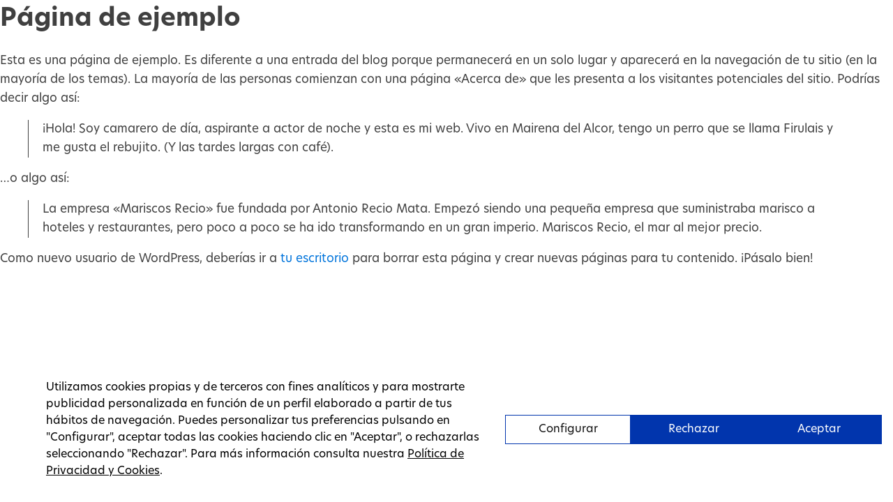

--- FILE ---
content_type: text/css
request_url: https://farmaban-sa.com/wp-content/uploads/fonts/ma_customfonts.css?ver=23fc0f90
body_size: 42
content:
/* Version: Code Snippet, 3.3.1 */
@font-face{font-family:"new-hero";font-weight:100;font-style:italic;src:url("//farmaban-sa.com/wp-content/uploads/fonts/new%20hero/new-hero-100-italic.woff2") format("woff2");font-display: block;}@font-face{font-family:"new-hero";font-weight:100;font-style:normal;src:url("//farmaban-sa.com/wp-content/uploads/fonts/new%20hero/new-hero-100.woff2") format("woff2");font-display: block;}@font-face{font-family:"new-hero";font-weight:300;font-style:italic;src:url("//farmaban-sa.com/wp-content/uploads/fonts/new%20hero/new-hero-300-italic.woff2") format("woff2");font-display: block;}@font-face{font-family:"new-hero";font-weight:300;font-style:normal;src:url("//farmaban-sa.com/wp-content/uploads/fonts/new%20hero/new-hero-300.woff2") format("woff2");font-display: block;}@font-face{font-family:"new-hero";font-weight:400;font-style:italic;src:url("//farmaban-sa.com/wp-content/uploads/fonts/new%20hero/new-hero-400-italic.woff2") format("woff2");font-display: block;}@font-face{font-family:"new-hero";font-weight:400;font-style:normal;src:url("//farmaban-sa.com/wp-content/uploads/fonts/new%20hero/new-hero-400.woff2") format("woff2");font-display: block;}@font-face{font-family:"new-hero";font-weight:500;font-style:italic;src:url("//farmaban-sa.com/wp-content/uploads/fonts/new%20hero/new-hero-500-italic.woff2") format("woff2");font-display: block;}@font-face{font-family:"new-hero";font-weight:500;font-style:normal;src:url("//farmaban-sa.com/wp-content/uploads/fonts/new%20hero/new-hero-500.woff2") format("woff2");font-display: block;}@font-face{font-family:"new-hero";font-weight:600;font-style:italic;src:url("//farmaban-sa.com/wp-content/uploads/fonts/new%20hero/new-hero-600-italic.woff2") format("woff2");font-display: block;}@font-face{font-family:"new-hero";font-weight:600;font-style:normal;src:url("//farmaban-sa.com/wp-content/uploads/fonts/new%20hero/new-hero-600.woff2") format("woff2");font-display: block;}@font-face{font-family:"new-hero";font-weight:700;font-style:italic;src:url("//farmaban-sa.com/wp-content/uploads/fonts/new%20hero/new-hero-700-italic.woff2") format("woff2");font-display: block;}@font-face{font-family:"new-hero";font-weight:700;font-style:normal;src:url("//farmaban-sa.com/wp-content/uploads/fonts/new%20hero/new-hero-700.woff2") format("woff2");font-display: block;}

--- FILE ---
content_type: text/css
request_url: https://farmaban-sa.com/wp-content/uploads/scripts-organizer/css/acf-blocks-compiled.css?ver=6.4.7
body_size: 106
content:
th {
  text-align: initial;
  padding-left: min(max(1.68rem, calc(1.68rem + ((1vw - 0.32rem) * 0.9))), 2.4rem);
  color: #333333;
  width: 33%;
}
td {
  padding-left: min(max(1.68rem, calc(1.68rem + ((1vw - 0.32rem) * 0.9))), 2.4rem);
}
.tabela {
  border-collapse: collapse;
  background-color: white;
}
.slide-1 {
  background-size: auto, cover;
  background-repeat: no-repeat;
  background-position: 50% 50%;
  min-height: 80vh;
}
.slide-2 {
  min-height: 100%;
  background-color: #c0e3f6;
}
.slide_1_wrapper {
  max-width: 900px;
}
.hero-slider {
  overflow-x: hidden;
}
div.slide1-p {
  max-width: 800px;
}
/* compiled code */

